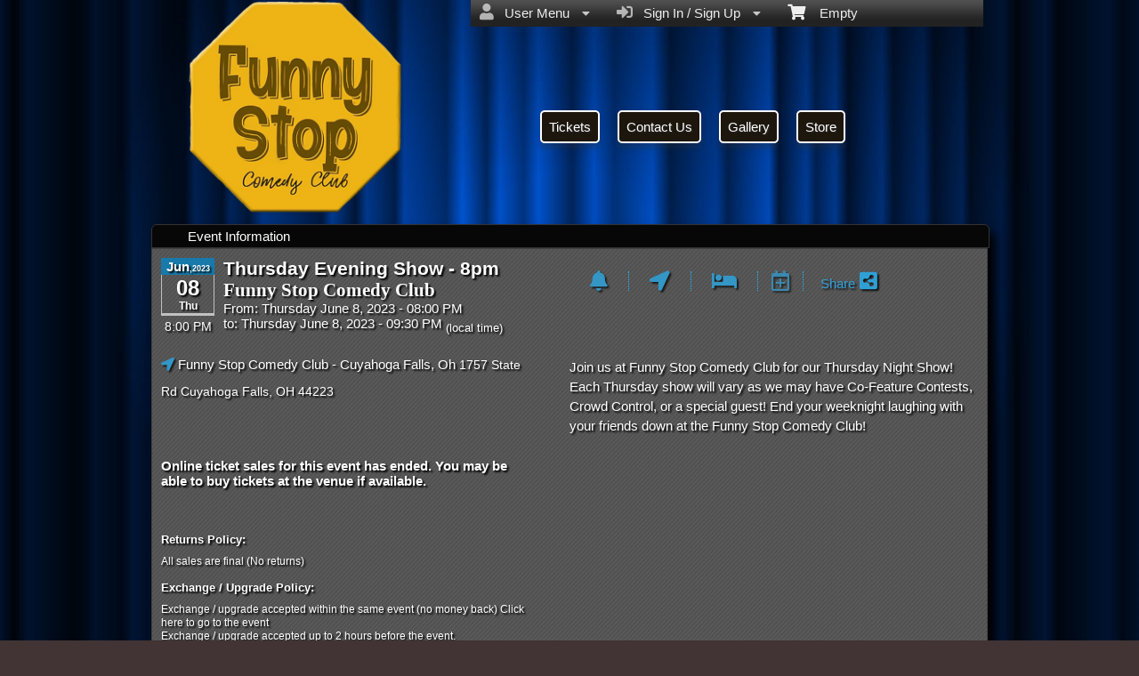

--- FILE ---
content_type: text/html; charset=utf-8
request_url: https://www.funnystop.online/event/thursday-evening-show-8pm-264042
body_size: 24661
content:


<!DOCTYPE html PUBLIC "-//W3C//DTD HTML 4.01 Transitional//EN" "http://www.w3.org/TR/html4/loose.dtd">

<html xmlns="http://www.w3.org/1999/xhtml" dir='ltr' class="hasJS ltr" lang="en">
<head id="ctl00_cHead"><link href="//static.ticketor.net/nsbundles/mastercss_44576.css" rel="stylesheet" type="text/css"/><link href="//static.ticketor.net/css/aos_400015.css" rel="stylesheet" type="text/css" />
    <style type="text/css" id="cGeneratedCss">
        .headLogo {background-image:url("/Companies/funnystop.online/headlogo.png?v=28");background-attachment:fixed;}.headLogo {border-top: undefinedpx solid rgba();}.headLogo {border-left: undefinedpx solid rgba();}.headLogo {border-right: undefinedpx solid rgba();}.headLogo {border-bottom: undefinedpx solid rgba();}.headLogo {margin-top: undefinedpx;}.headLogo {margin-left: undefinedpx;}.headLogo {margin-right: undefinedpx;}.headLogo {margin-bottom: undefinedpx;}.headLogo {padding-top: undefinedpx;}.headLogo {padding-left: undefinedpx;}.headLogo {padding-right: undefinedpx;}.headLogo {padding-bottom: undefinedpx;}.headLogo {box-shadow: undefinedpx undefinedpx 5px rgba();} {border-top: undefinedpx solid rgba();} {border-left: undefinedpx solid rgba();} {border-right: undefinedpx solid rgba();} {border-bottom: undefinedpx solid rgba();} {margin-top: undefinedpx;} {margin-left: undefinedpx;} {margin-right: undefinedpx;} {margin-bottom: undefinedpx;} {padding-top: undefinedpx;} {padding-left: undefinedpx;} {padding-right: undefinedpx;} {padding-bottom: undefinedpx;} {box-shadow: undefinedpx undefinedpx 5px rgba();} {border-top: undefinedpx solid rgba();} {border-left: undefinedpx solid rgba();} {border-right: undefinedpx solid rgba();} {border-bottom: undefinedpx solid rgba();} {margin-top: undefinedpx;} {margin-left: undefinedpx;} {margin-right: undefinedpx;} {margin-bottom: undefinedpx;} {padding-top: undefinedpx;} {padding-left: undefinedpx;} {padding-right: undefinedpx;} {padding-bottom: undefinedpx;} {box-shadow: undefinedpx undefinedpx 5px rgba();} {border-top: undefinedpx solid rgba();} {border-left: undefinedpx solid rgba();} {border-right: undefinedpx solid rgba();} {border-bottom: undefinedpx solid rgba();} {margin-top: undefinedpx;} {margin-left: undefinedpx;} {margin-right: undefinedpx;} {margin-bottom: undefinedpx;} {padding-top: undefinedpx;} {padding-left: undefinedpx;} {padding-right: undefinedpx;} {padding-bottom: undefinedpx;} {box-shadow: undefinedpx undefinedpx 5px rgba();}html #cBody {background:none rgb(66,52,52);background:none rgba(66,52,52,1);}html #cBody {background-image:url("//ticketor.net/usercontent/95262/des/tbg.jpg?v=39");background-size: cover;background-repeat: no-repeat; background-position:center bottom;background-attachment:fixed;}html #cBody {box-shadow: 10px 10px 5px rgba(89,76,76,1);}html body #header {height:241.969px;}body div.modulebody {background-image:url("//ticketor.net/gallery/Patterns-Transparent/GreyD.jpg");background-repeat: repeat;background-attachment:fixed;}body .moduleheader,body .menuheader {background:none rgb(7,7,7);background:none rgba(7,7,7,1);}body .ui-widget-header {background:none rgb(7,7,7);background:none rgba(7,7,7,1);}body .moduleheader,body .menuheader {background-image:none;}body .moduleheader,body .menuheader {height:25px;}body .moduleheader,body .menuheader > div {line-height:25px;}
#cBody #header #headmenu, 
#cBody #header #headmenu a,
#cBody #header #headmenu a:visited, 
#cBody #header #headmenu a:hover, 
#cBody #header #headmenu .ui-state-hover .ui-state-default a,
#cBody #header #headmenu .ui-state-hover .ui-state-default a:link,
#cBody #header #headmenu .ui-state-hover .ui-state-default a:visited,
#cBody #header #headmenu .ui-state-hover .ui-state-hover .ui-state-default a,
#cBody #header #headmenu .ui-state-hover .ui-state-hover .ui-state-default a:link,
#cBody #header #headmenu .ui-state-hover .ui-state-hover .ui-state-default a:visited {font-weight:normal;font-style:normal;}
html body#cBody  #header #headmenu a:hover, 
html body#cBody  #header #headmenu .ui-state-hover .ui-state-hover a,
html body#cBody  #header #headmenu .ui-state-hover .ui-state-hover a:link,
html body#cBody  #header #headmenu .ui-state-hover .ui-state-hover a:visited,
html body#cBody  #header #headmenu .ui-state-hover .ui-state-hover .ui-state-hover a,
html body#cBody  #header #headmenu .ui-state-hover .ui-state-hover .ui-state-hover a:link,
html body#cBody  #header #headmenu .ui-state-hover .ui-state-hover .ui-state-hover a:visited 
 {font-weight:normal;font-style:normal;}.cTextLogo, body a.headLogo,body a.headLogo:visited, body a.headLogo:hover  {font-weight:normal;font-style:normal;}#headmenu, #headmenu a,#headmenu a:visited, #headmenu a:hover  {font-weight:normal;font-style:normal;}#content footer {font-weight:normal;font-style:normal;}html body .Module .moduleheader  {font-weight:normal;font-style:normal;}html body .modulebody, html body .modulebody .ui-widget,html body .modulebody .ui-widget button,html body .modulebody .media-box,html body .modulebody .farsiText ,html body .modulebody .media-boxes-filter, html body .modulebody .ui-widget-content, html body .modulebody a:not(.nsBtn,.ui-state-default),.cIframeContente a:visited:not(.nsBtn,.ui-state-default), .cIframeContente .ui-widget-content, .cIframeContente a:not(.nsBtn,.ui-state-default),.cIframeContente a:visited:not(.nsBtn,.ui-state-default), .ui-dialog .ui-widget-content, .ui-dialog a:not(.nsBtn,.ui-state-default),.ui-dialog a:visited:not(.nsBtn,.ui-state-default),.ui-dialog .ui-widget-header, .cIframeContente .ui-widget-header, body  .ui-widget-content, body  .ui-widget-content a  {font-family:"Helvetica Neue",Helvetica,arial,sans-serif;font-weight:normal;font-style:normal;}body .ColTextHighlight,body div .ColTextHighlight a, body .ui-widget-content .ColTextHighlight,body div#headmenu a:hover,body div#headmenu a:focus,body .ColTextHighlight,body .ui-widget-content.ColTextHighlight  {font-weight:normal;font-style:normal;}body .ui-state-default,body .ui-widget-content .ui-state-default,body .ui-widget-header .ui-state-default,body .ui-button,html body .ui-button.ui-state-disabled:hover,html body .ui-button.ui-state-disabled:active,body .ui-state-default a,body .ui-state-default a:link,body .ui-state-default a:visited,body a.ui-button,body a:link.ui-button,body a:visited.ui-button,body .ui-button,
#header .ui-state-hover .ui-state-default a,
#header .ui-state-hover .ui-state-default a:link,
#header .ui-state-hover .ui-state-default a:visited,
#header .ui-state-hover .ui-state-hover .ui-state-default a,
#header .ui-state-hover .ui-state-hover .ui-state-default a:link,
#header .ui-state-hover .ui-state-hover .ui-state-default a:visited {font-weight:normal;font-style:normal;}body .ui-state-hover,body .ui-widget-content .ui-state-hover,body .ui-widget-header .ui-state-hover,body .ui-state-focus,body .ui-widget-content .ui-state-focus,body .ui-widget-header .ui-state-focus,body .ui-button:hover,body .ui-button:focus,body .ui-state-hover a,body .ui-state-hover a:hover,body .ui-state-hover a:link,body .ui-state-hover a:visited,body .ui-state-focus a,body .ui-state-focus a:hover,body .ui-state-focus a:link,body .ui-state-focus a:visited,body a.ui-button:hover,body a.ui-button:focus, 
body #header .ui-state-hover .ui-state-hover a,
body #header .ui-state-hover .ui-state-hover a:link,
body #header .ui-state-hover .ui-state-hover a:visited,
body #header .ui-state-hover .ui-state-hover .ui-state-hover a,
body #header .ui-state-hover .ui-state-hover .ui-state-hover a:link,
body #header .ui-state-hover .ui-state-hover .ui-state-hover a:visited 
 
 {font-weight:normal;font-style:normal;}body .ui-state-active,body .ui-widget-content .ui-state-active,body .ui-widget-header .ui-state-active,body a.ui-button:active,body .ui-button:active,body .ui-button.ui-state-active:hover, html body .ui-state-active a,html body .ui-state-active a:link,html body .ui-state-active a:visited,body .ui-state-highlight,body .ui-widget-content .ui-state-highlight,body .ui-widget-header .ui-state-highlight,body .ui-button.ui-state-highlight:hover, html body .ui-state-highlight a,html body .ui-state-highlight a:link,html body .ui-state-highlight a:visited  {font-weight:normal;font-style:normal;}html body div .nsBtn.primary,html body div .nsBtn.primary[disabled], html body div a.nsBtn.primary, html body div a.nsBtn.primary:active,html body div a.nsBtn.primary:visited,html body div .nsBtn.primary:hover, html body div a.nsBtn.primary:hover, html body div a.nsBtn.primary:active:hover,html body div a.nsBtn.primary:visited:hover  {font-weight:normal;font-style:normal;}html body div .nsBtn.utility,html body div .nsBtn.utility[disabled], html body div a.nsBtn.utility, html body div a.nsBtn.utility:active,html body div a.nsBtn.utility:visited,html body div .nsBtn.utility:hover, html body div a.nsBtn.utility:hover, html body div a.nsBtn.utility:active:hover,html body div a.nsBtn.utility:visited:hover  {font-weight:normal;font-style:normal;}.headLogo {top:0px; left:51.984375px;} #headmenu {width:390.969px; height:58.9688px; top:113.984375px; left:436.984375px;}/*autogeneratedCssVars*/body {--ColBorderPrimaryBtn:#00000000;--ColBorderUtilityBtn:#00000000;--ColBorderClickableDefault:#00000000;--ColBorderClickableHover:#00000000;--ColBorderClickableActive:#00000000;}body .ui-widget-content {background: url("/Gallery/Patterns-Transparent/GreyD.jpg?v=20") repeat;border-color:#414141;}
/*Primary and utility Buttuns*/


.nsBtn.medium {
}

body div .nsBtn.utility,
body div a.nsBtn.utility,
body div button.nsBtn.utility {color:#9bcc60; background: #000 !important; border: 1px solid #fff;text-shadow:none; }

body div .nsBtn.utility:hover,
body div a.nsBtn.utility:hover,
body div button.nsBtn.utility:hover {color: #fff;}

body div .nsBtn.primary,
body div a.nsBtn.primary,
body div button.nsBtn.primary{color:#9bcc60; background:  url("images/ui-bg_gloss-wave_20_1c160d_500x100.png") repeat-x scroll 50% 50% #1c160d; border: 1px solid #fff;text-shadow:1px 1px 2px #333; }

body div .nsBtn.primary:hover,
body div a.nsBtn.primary:hover,
body div button.nsBtn.primary:hover {background: url("images/ui-bg_gloss-wave_30_44372c_500x100.png") repeat-x scroll 50% 50% #44372c;}


.nsBtn.medium.primary.buyTickets {width:140px; height:46px;background: url(/images/themes/gettickets.png) no-repeat;border:0 none; text-indent:-1000px; overflow:hidden; padding:0; margin:0;}



/*End btns*/

/* Contact * /

#content .contactWrapper {
 border:1px solid #000;
}

/* End Contact */

.moduleheader {font-size:18px;}

.contactUsModule .row{
font-size: 18px;
}

.cEventList tr:first-child {
  border-bottom:5px #444 solid;
}

#content>.Module {
  moz-box-shadow:0px !important;
  -webkit-box-shadow: 0px !important;
  box-shadow: 0px !important;
  
}

div#headmenu.TopNavTypesSimple ul li a {
text-shadow: 1px 1px 2px #333;
color: #fff;
background: #1c160d;
-webkit-border-radius: 5px;
-moz-border-radius: 5px;
border-radius: 5px;
padding: 8px;
border: 2px solid;
-webkit-box-shadow: 0px 6px 5px 0px rgba(50, 50, 50, 0.28);
-moz-box-shadow: 0px 6px 5px 0px rgba(50, 50, 50, 0.28);
box-shadow: 0px 6px 5px 0px rgba(50, 50, 50, 0.28);
}
div#headmenu.TopNavTypesSimple ul li a:hover {color:#9bcc60;}
.contactUsModule .row .editLabel {
margin-right: 15px !important;
width: 135px  !important;
font-size: 15px !important;
color:#ccc !important;
font-weight:bold;
}

.contactUsModule .row input[type="text"] {
  height:35px;
  min-width:350px;
  font-size:22px;
}

.contactUsModule .row textarea {
  font-size:22px;
}

.ui-widget-content,
ui-widget-content  p {
color:#fff !important;
text-shadow: 2px 2px 2px rgba(0, 0, 0, 1) !important;
}



.Module a {
color: #fff;
}

.cEventList th {
padding: 10px 20px;
color: #233FFBB;
font-size: 22px;
text-shadow: 2px 1px #222;
}

.contactUsModule .row a.nsBtn.primary {width:200px; height:100px;background: url(/images/themes/sendemailBlueGrey.png) no-repeat;border:0 none; text-indent:-1000px; overflow:hidden; padding:0; margin:0;}

body .contactUsModule .row a.nsBtn:hover {background-color:transparent;}
.contactUsModule .row .editLabel {
margin-right: 15px;
width: 135px;
font-size: 20px;
}

#mapContainer,#cReserveOverlay,#cReserveOverlay p,.ui-state-highlight,.ui-state-highlight  p {text-shadow: none !important;}
    </style>
    <link id="ctl00_cTheme" rel="Stylesheet" type="text/css" href="//static.ticketor.net/JQuery/css/dark-hive/jquery-ui.css" />
    <style type="text/css" id="cColorCSS">:root{--ColText:#ffffff;--ColTextHighlight:#26b3f7;--ColTextPrimaryBtn:#fff;--ColBgPrimaryBtn:#177AAA;--ColTextUtilityBtn:#26b3f7;--ColBgUtilityBtn:#eee;--ColBorderPrimaryBtn:#0F4D6A;
--ColBorderUtilityBtn:#969696;
--ColBgClickableActive:#177AAA;
--ColTextClickableActive:#fff;
}</style>
    
    <link href="//static.ticketor.net/css/print_741325.css" rel="Stylesheet" type="text/css" media="print"/><meta id="ctl00_description" name="description" content="Thursday Evening Show - 8pm (Funny Stop Comedy Club)  on Jun 08, 20:00 at Funny Stop Comedy Club - Information and tickets on Funny Stop funnystop.online" /><meta id="ctl00_ogTitle" property="og:title" content="Thursday Evening Show - 8pm Funny Stop Comedy Club- Information" /><meta property="og:type" content="website" /><meta id="ctl00_ogUrl" property="og:url" content="https://www.funnystop.online/Event/thursday-evening-show-8pm-264042" /><meta id="ctl00_ogImage" property="og:image" content="https://ticketor.net/usercontent/95262/evf/242449.png" /><meta id="ctl00_ogSiteName" property="og:site_name" content="Funny Stop" /><meta id="ctl00_ogDescription" property="og:description" content="Thursday Evening Show - 8pm (Funny Stop Comedy Club)  on Jun 08, 20:00 at Funny Stop Comedy Club - Information and tickets on Funny Stop funnystop.online" /><link id="ctl00_canonicalUrl" rel="canonical" href="https://www.funnystop.online/Event/thursday-evening-show-8pm-264042" />
<link rel="alternate" hreflang="x-default" href="https://www.funnystop.online/Event/thursday-evening-show-8pm-264042" />
<link rel="alternate" hreflang="en" href="https://www.funnystop.online/Event/thursday-evening-show-8pm-264042" />
<meta name="apple-mobile-web-app-capable" content="yes" /><meta name="apple-mobile-web-app-status-bar-style" content="black" />
<meta name="viewport" content="width=device-width, initial-scale=1.0" /><link rel="shortcut icon" type="image/x-icon" href="/Companies/funnystop.online/favicon.png?v=png?v=28" /><link rel="icon" type="image/x-icon" href="/Companies/funnystop.online/favicon.png?v=png?v=28" />
<!-- Facebook Pixel Code -->
<script>
!function(f,b,e,v,n,t,s){if(f.fbq)return;n=f.fbq=function(){n.callMethod?
n.callMethod.apply(n,arguments):n.queue.push(arguments)};if(!f._fbq)f._fbq=n;
n.push=n;n.loaded=!0;n.version='2.0';n.queue=[];t=b.createElement(e);t.async=!0;
t.src=v;s=b.getElementsByTagName(e)[0];s.parentNode.insertBefore(t,s)}(window,
document,'script','https://connect.facebook.net/en_US/fbevents.js');
fbq('init', '401194043850032'); // Insert your pixel ID here.
fbq('track', 'PageView');
</script>
<noscript><img height="1" width="1" style="display:none" src="https://www.facebook.com/tr?id=401194043850032&ev=PageView&noscript=1"/></noscript>
<!-- DO NOT MODIFY -->
<!-- End Facebook Pixel Code -->
<title>
	Thursday Evening Show - 8pm Funny Stop Comedy Club- Information
</title></head>
<body class='chrome chrome140 loggedOut LayoutOneCol  pageid type_EventInfo itemId_264042 HeadAlignLeftOfThePage HeadAlignNavLeftOfThePage ' id="cBody" data-frameqs=''>
    
    <script type="text/javascript">
        var WebsitePath='/';
                                       var GoogleAnalyticsId='UA-76316543-2';
                                       var UrlPre='';
                                       var cartExpiration = -1;
                                       var dateFormat = 'm/d/yy'; 
                                       var defaultUrl = 'https://www.funnystop.online'; 
                                       var showCookieConsent = 0;
                                       var companyUID = '95262'; 
                                       var TOSDate = 1511067600000;
                                       var chatEnabled = 0; 
                                       var canLocalize = 0; 
                                       var localizations = {};
                                       var cultureName = 'en'; 
                                       BoxOfficeSettings = {};  
                                       var companyName = 'Funny Stop';
                                       var PlatformName = 'Ticketor';
                                       var role = '';   
                                       var PlatformUrl = 'https://www.Ticketor.com';   
                                       var IsPlatformClient = 0;
                                       var DefaultTwoLetterCountry = 'US'; 
                                       var IsFullDesignReplaced=0;

    </script>

    <a class="cSkipLink" href="#content">Skip to main content</a>
    <a class="cSkipLink" href="javascript:toggleHighContrast()">High Contrast</a>
    <a class="cSkipLink" href='mailto:support@funnystop.online?cc=support@ticketor.com&subject=Accessibility%20Feedback'>Accessibility Feedback</a>

    
    
    <div id="wrap" style="text-align: center; width: 100%;" class="clearfix">
        <div id="container" class="clearfix">
            <header id="header" class="floatleft ">
                <div class="cHtmlEditorContent">
                    
                </div>
                


<a href="#" id="cMobileMenu" role="button" aria-labelledby="cMobileMenuTitle" class="ui-state-default headMenuIcon" data-menu=".cFloatingContainer" style="right:20px;" title="Menu">
    <i class="fa fa-user" aria-hidden="true"></i><span id="cMobileMenuTitle">&nbsp;Menu&nbsp;</span>
    <div>

    </div>
</a>

<a href="#" id="cMobileNav" role="button" aria-labelledby="cMobileNavTitle" class="ui-state-default headMenuIcon" data-menu=".cMobileNav" style="left:20px;" title="Navigation">
    <i class="fa fa-bars" aria-hidden="true"></i><span id="cMobileNavTitle">&nbsp;Navigation&nbsp;</span>
    <div>

    </div>
</a>

<nav aria-label="Main Menu" class="hidePrint ui-corner-all cFloatingContainer  ui-helper-reset ui-widget-header cMobileMenu cMobileMenuRight">
    <ul role="menubar"  aria-label="Main Menu" >
        <li role="none" tabindex="-1" class="clearfix header cFloatingCart ui-state-default " aria-label="Shopping Cart">
            
            <a href='#' tabindex='-1' role='menuitem' aria-haspopup='true' aria-expanded='false' class='ui-state-default' aria-disabled='true'  aria-haspopup='false'  aria-label='Shopping Cart'>
                <i class='fa fa-shopping-cart'></i>&nbsp;&nbsp;&nbsp;
                Empty
            </a>
            <ul role='menu' aria-label='Shopping Cart'>
            
<li role='none' class='cartDetails ui-widget-content'></li>

            </ul>


        </li>
        
        <li role="none" class="clearfix header cSignIn loggedOutMenu ui-state-default" >
                                        <a href="#" tabindex="0" role="menuitem" aria-haspopup="true" aria-expanded="false" aria-expanded="true" >
                                            <i class="fa fa-caret-left"></i>
                                            <i class='fa-hover fas fa-sign-in-alt'></i>&nbsp;&nbsp;
                                            Sign In / Sign Up
                                            <i class="fa fa-caret-down"></i>
                                        </a>
                                        <ul role="menu" aria-label="Sign In / Sign Up"></ul></li><li role="none" class="clearfix header loggedInMenu ui-state-default" >
                                        <a href="#" tabindex="-1" role="menuitem" aria-haspopup="true" aria-expanded="false" aria-expanded="true" >
                                            <i class="fa fa-caret-left"></i>
                                            <i class='fa-hover fas fa-user'></i>&nbsp;&nbsp;
                                            User Menu
                                            <i class="fa fa-caret-down"></i>
                                        </a>
                                        <ul role="menu" aria-label="User Menu"><li role="none" class="ui-state-default "  ><a tabindex="-1" role="menuitem" href="/cookiemanager" ><i class='fa-hover fas fa-eye'></i>&nbsp;&nbsp;Cookie Manager</a></li><li role="none" class="ui-state-default secureMenu"  ><a tabindex="-1" role="menuitem" href="/howto#security" ><i class='fa-hover fas fa-lock'></i>&nbsp;&nbsp;Is it Secure?</a></li><li role="none"   class=" ui-state-default"><a  tabindex="-1" role="menuitem" aria-haspopup="true" aria-expanded="false" href ="#"><i class="fa fa-caret-left"></i><i class='fa-hover fas fa-ticket-alt'></i>&nbsp;&nbsp; Tickets<i class="fa fa-caret-right"></i></a>
                                <ul role="menu" aria-label="Tickets"><li role="none" class="ui-state-default "  ><a tabindex="-1" role="menuitem" href="/members/mytickets" ><i class='fa-hover fas fa-ticket-alt'></i>&nbsp;&nbsp;My Tickets</a></li><li role="none" class="ui-state-default "  ><a tabindex="-1" role="menuitem" href="/members/printmytickets" ><i class='fa-hover fas fa-print'></i>&nbsp;&nbsp;Print e-Tickets</a></li><li role="none" class="ui-state-default "  ><a tabindex="-1" role="menuitem" href="/members/returntickets" ><i class='fa-hover fas fa-reply'></i>&nbsp;&nbsp;Return Tickets</a></li><li role="none" class="ui-state-default "  ><a tabindex="-1" role="menuitem" href="/members/exchangetickets" ><i class='fa-hover fas fa-exchange-alt'></i>&nbsp;&nbsp;Exchange Tickets</a></li><li role="none" class="ui-state-default "  ><a tabindex="-1" role="menuitem" href="/members/selectgiftcard?personal=1" ><i class='fa-hover fas fa-gift'></i>&nbsp;&nbsp;My Gift Cards</a></li><li role="none" class="ui-state-default "  ><a tabindex="-1" role="menuitem" href="/members/seasonpasses?personal=1" ><i class='fa-hover fas fa-calendar-check'></i>&nbsp;&nbsp;My Seasons Passes</a></li></ul></li><li role="none"   class=" ui-state-default"><a  tabindex="-1" role="menuitem" aria-haspopup="true" aria-expanded="false" href ="#"><i class="fa fa-caret-left"></i><i class='fa-hover fas fa-history'></i>&nbsp;&nbsp; Orders<i class="fa fa-caret-right"></i></a>
                                <ul role="menu" aria-label="Orders"><li role="none" class="ui-state-default "  ><a tabindex="-1" role="menuitem" href="/members/orderhistory" ><i class='fa-hover fas fa-history'></i>&nbsp;&nbsp;Order History</a></li><li role="none" class="ui-state-default "  ><a tabindex="-1" role="menuitem" href="/members/myaccountbalance" ><i class='fa-hover fas fa-balance-scale'></i>&nbsp;&nbsp;My Account Balance</a></li></ul></li><li role="none"   class=" ui-state-default"><a  tabindex="-1" role="menuitem" aria-haspopup="true" aria-expanded="false" href ="#"><i class="fa fa-caret-left"></i><i class='fa-hover fas fa-life-ring'></i>&nbsp;&nbsp; Help<i class="fa fa-caret-right"></i></a>
                                <ul role="menu" aria-label="Help"><li role="none" class="ui-state-default "  ><a tabindex="-1" role="menuitem" href="/howto#faq" ><i class='fa-hover fas fa-question-circle'></i>&nbsp;&nbsp;FAQ</a></li><li role="none" class="ui-state-default "  ><a tabindex="-1" role="menuitem" href="/howto#buy" ><i class='fa-hover fas fa-ticket-alt'></i>&nbsp;&nbsp;Buy A Ticket</a></li><li role="none" class="ui-state-default "  ><a tabindex="-1" role="menuitem" href="/howto#receive" ><i class='fa-hover fas fa-paper-plane'></i>&nbsp;&nbsp;Receive A Ticket</a></li><li role="none" class="ui-state-default "  ><a tabindex="-1" role="menuitem" href="/howto#mailinglist" ><i class='fa-hover fas fa-envelope'></i>&nbsp;&nbsp;Join our Newsletter</a></li><li role="none" class="ui-state-default "  ><a tabindex="-1" role="menuitem" href="/howto#return" ><i class='fa-hover fas fa-reply'></i>&nbsp;&nbsp;Returns Policy</a></li><li role="none" class="ui-state-default "  ><a tabindex="-1" role="menuitem" href="/howto#privacy" ><i class='fa-hover fas fa-eye'></i>&nbsp;&nbsp;Privacy &amp; Cookie Policy</a></li><li role="none" class="ui-state-default "  ><a tabindex="-1" role="menuitem" href="/html?doctype=termofuse" ><i class='fa-hover fas fa-gavel'></i>&nbsp;&nbsp;Term of Use</a></li><li role="none" class="ui-state-default "  ><a tabindex="-1" role="menuitem" href="/html?doctype=termofpurchase" ><i class='fa-hover fas fa-gavel'></i>&nbsp;&nbsp;Term of Purchase</a></li></ul></li></ul></li>
    </ul>
</nav>

<nav aria-label="Navigation" class="cMobileNav hidePrint ui-corner-all ui-helper-reset ui-widget-header cMobileMenu cMobileMenuLeft" >
    <ul role="menubar"  aria-label="Navigation" >
        <li role="none" class="ui-state-default "   data-pageid='112913' , data-pagetype='UpcomingEvents' ><a tabindex="0" role="menuitem" href="https://www.funnystop.online/tickets?PageId=112913" >Tickets</a></li><li role="none" class="ui-state-default "   data-pageid='112916' , data-pagetype='ContactUs' ><a tabindex="-1" role="menuitem" href="https://www.funnystop.online/contact-us?PageId=112916" >Contact Us</a></li><li role="none" class="ui-state-default "   data-pageid='162493' , data-pagetype='Media' ><a tabindex="-1" role="menuitem" href="https://www.funnystop.online/gallery?PageId=162493" >Gallery</a></li><li role="none" class="ui-state-default "   data-pageid='167220' , data-pagetype='Products' ><a tabindex="-1" role="menuitem" href="https://www.funnystop.online/store?PageId=167220" >Store</a></li>
    </ul>
</nav>

                
                <div class="headAlign headAlignLogo" style="display:inline-block;">
                    
                    <a class="headLogo ColTextHighlight" data-aos="zoom-in" data-aos-duration="1000" data-aos-delay="100" href="/default"  >
                        <img  src="/Companies/funnystop.online/headlogo.png?v=28" width="241.922" height="241.922" alt="Funny Stop" />
                        <h2 style="display:none;" class="cTextLogo ">Funny Stop</h2>
                    
                        
                    </a>
                </div>
                <div class="headAlignNav" style="display:inline-block;">
                     
                <div  id='headmenu'  data-aos='zoom-in' data-aos-duration='1000' data-aos-delay='100'  role='navigation' aria-label='Site Pages' class='clearfix TopNavTypesSimple'>
                    <ul class='clearfix'><li class='ui-button ui-state-default ui-button-text-only ui-corner-all'  data-pageid='112913'  data-pagetype='UpcomingEvents'>
                                <a href='/tickets?pageid=112913' title=''>Tickets</a></li><li class='ui-button ui-state-default ui-button-text-only ui-corner-all'  data-pageid='112916'  data-pagetype='ContactUs'>
                                <a href='/contact-us?pageid=112916' title=''>Contact Us</a></li><li class='ui-button ui-state-default ui-button-text-only ui-corner-all'  data-pageid='162493'  data-pagetype='Media'>
                                <a href='/gallery?pageid=162493' title=''>Gallery</a></li><li class='ui-button ui-state-default ui-button-text-only ui-corner-all'  data-pageid='167220'  data-pagetype='Products'>
                                <a href='/store?pageid=167220' title=''>Store</a></li></ul></div>
                    
                </div>
            </header>

            
            
            <form name="aspnetForm" method="post" action="/event/thursday-evening-show-8pm-264042" id="aspnetForm">
<div>
<input type="hidden" name="__EVENTTARGET" id="__EVENTTARGET" value="" />
<input type="hidden" name="__EVENTARGUMENT" id="__EVENTARGUMENT" value="" />
<input type="hidden" name="__VIEWSTATE" id="__VIEWSTATE" value="/wEPDwUKMjA4NTEwODE5Ng9kFgJmD2QWCGYPZBYaAgIPFQHQXC5oZWFkTG9nbyB7YmFja2dyb3VuZC1pbWFnZTp1cmwoIi9Db21wYW5pZXMvZnVubnlzdG9wLm9ubGluZS9oZWFkbG9nby5wbmc/[base64]/[base64]/[base64]/[base64]/[base64]/ZG9jdHlwZT10ZXJtb2Z1c2VkAisPFgIfAAUcL2h0bWw/ZG9jdHlwZT10ZXJtb2ZwdXJjaGFzZWQCLA8WAh8ABRgvaHRtbD9kb2N0eXBlPXNpdGVmb290ZXJkAi0PFgIfAAUYL2h0bWw/[base64]/RW1haWxUeXBlPVJldHVybkNvbmZpcm1hdGlvbmQCMg8WAh8ABTAvYWRtaW4vZW1haWxlZGl0b3I/[base64]/I2REcPmFSkxbEVq3nfThQ==" />
</div>

<script type="text/javascript">
//<![CDATA[
var theForm = document.forms['aspnetForm'];
if (!theForm) {
    theForm = document.aspnetForm;
}
function __doPostBack(eventTarget, eventArgument) {
    if (!theForm.onsubmit || (theForm.onsubmit() != false)) {
        theForm.__EVENTTARGET.value = eventTarget;
        theForm.__EVENTARGUMENT.value = eventArgument;
        theForm.submit();
    }
}
//]]>
</script>


<script src="/WebResource.axd?d=gXD5wOarjmnkVG6p9no-3cYto2yh9S3VHf4QTnq6yZ-ys2aYVbwuVV8XRivsNknJkds6ov3bPumSjNQBtttz09VNkeGjL40DmUQbHmqOJOc1&amp;t=638883019099574018" type="text/javascript"></script>


<script src="/ScriptResource.axd?d=9eZ62Yc_5bKIEPiIQSigpNJQnYZR8-PnGRYS_GAhKYcCTUKyedr3EWbDFfC_soWUYyBd6E9TwC0z6-q2wehhkn3prKVAOKAU_mtFG_YqdVdkQpQI5Uju5bdEeBzCM8CMvPfk59WsraBOjJNBZ_0PVVsnOQvza_YNbCVCPkqTXCI1&amp;t=74a40145" type="text/javascript"></script>
<script src="/ScriptResource.axd?d=ioJLWieI3dcaFoS1IRJ_JxM65DPglKRBvoDfwu3K3zg8kNnqKiL42d7e-pcdPH11BUfPDFHr_1L0-06zdsg-DeVJK45zklCNPGn3J7XJ94ln1jv159U9Xpo0wkX1lfOc4Z1jYP2vVF7W84rWgwvGE8sXy73Xso8qReutWKMRePQz8ikmgAFBs6vsw7LGzOC40&amp;t=74a40145" type="text/javascript"></script>
<script src="/nsbundles/master_44576.js" type="text/javascript"></script>
<script src="/js/aos_336078.js" type="text/javascript"></script>
<script src="/js/ouical_418189.js" type="text/javascript"></script>
<div>

	<input type="hidden" name="__VIEWSTATEGENERATOR" id="__VIEWSTATEGENERATOR" value="621204AA" />
	<input type="hidden" name="__EVENTVALIDATION" id="__EVENTVALIDATION" value="/wEdAAOfR6gu2JDMB+3T3cFmE7OfgAGzMk3FAykLgqHn9jmqNkcRT8xKdurCFt4yDykAsSkYfKmwiTyLoqhmPTRZ7+7jeOIF9Pq4MAs5XZnQlHNQlA==" />
</div>
                <input type="hidden" name="ctl00$cTabsState" id="ctl00_cTabsState" />
                <input type="hidden" name="ctl00$cTourState" id="ctl00_cTourState" />
                
                <script type="text/javascript">
//<![CDATA[
Sys.WebForms.PageRequestManager._initialize('ctl00$ScriptManager1', 'aspnetForm', [], [], [], 90, 'ctl00');
//]]>
</script>


                

                <div id="content" class="floatleft" role="main" tabindex="-1"  >
                    
                    
    <div class="Module moduleEventInfo2 cEvent264042 cVenue81703" >
        <div class="moduleheader ui-widget-header ui-corner-top"><div>Event Information</div></div>
        <div class="modulebody ui-widget-content ui-corner-bottom"  >
           <div class="eventInfo clearfix">
                <div class="eventBasicInfo">
                    <div class="eventCalendarFull"  aria-label="Thursday, June 8, 2023 8:00:00 PM">
                            <div class="ui-widget-header" aria-hidden="true">Jun<span class="year">,2023</span></div>
                            <div class="bottom" aria-hidden="true">
                                <p class="day">08</p>
                                <p class="dayOfWeek">Thu</p>
                            </div><p class="time" aria-hidden="true">8:00 PM</p></div>
                    
                    <div class="eventBasicInfoInner">
                        <h1 class="eventName"  >Thursday Evening Show - 8pm<br/><span class='farsiText'>Funny Stop Comedy Club</span></h1>
                        <div >
                            
                                <time datetime="2023-06-08T20:00:00.0000000">
                                    From: Thursday June 8, 2023 -  08:00 PM 
                                    <br/>to: Thursday June 8, 2023 -  09:30 PM 
                                    <sub>(local time)</sub>
                                </time>
                             
                            <br />
                        </div>
                        </div>
                        
                        <div class="row eventLocation" >
                            
                    <a href='https://maps.google.com/maps?f=q&hl=en&geocode=&q=1757+State+Rd+Cuyahoga+Falls,+OH+44223' target='_blank' rel='nofollow' title='View on Map'>
                        <i class='fas fa-location-arrow fa-hover ColTextHighlight' ></i>
                        <span class='cEventLocaltion'><span >Funny Stop Comedy Club</span><span> - Cuyahoga Falls, Oh</span></span>
                        <span class='venueAddress' >
                            <span >1757 State Rd Cuyahoga Falls, OH 44223</span>
                        </span>
                    </a>
                
                        </div>
                        
                        <h4 class="eventSaleStatus">Online ticket sales for this event has ended. You may be able to buy tickets at the venue if available.</h4>
                        
                        <div class="eventReturnPolicy">
                            <h3>Returns Policy:</h3>
                            <p>All sales are final (No returns)</p>
                            <br />
                            <h3>Exchange / Upgrade Policy:</h3>
                            <p>Exchange / upgrade accepted within the same event (no money back) <a href="https://www.funnystop.online/tickets/thursday-evening-show-8pm-264042#buy" target="_blank">Click here to go to the event</a></p><p>Exchange / upgrade accepted up to 2 hours before the event.</p>
                        </div>

                    
                    </div>
                <div class="eventSecInfo">
                    <div class='row cEventToolbar ColTextHighlight' style='padding-bottom:20px;'><div>
                       <a href='#' onclick='return JoinCommunicationClick(this, 0);' title='Get Updates and Information' class='showHint'><i class='fa fa-bell fa-15x fa-hover ColTextHighlight' ></i></a>
                   </div><div>
                       <a href='https://maps.google.com/maps?f=q&hl=en&geocode=&q=1757+State+Rd+Cuyahoga+Falls,+OH+44223'  target='_blank' rel='nofollow' class='showHint' title='Direction'><i class='fas fa-location-arrow fa-15x fa-hover ColTextHighlight' ></i></a>
                   </div><div>
                       <a href='https://www.stay22.com/embed/gm?aid=ticketor&address=1757+State+Rd+Cuyahoga+Falls%2c+OH+44223&checkin=2023-06-08&checkout=2023-06-09&maincolor=1171c5&venue=Funny+Stop+Comedy+Club' onclick='return OpenStay22(this);'  target='_blank' rel='nofollow'  class='showHint' title='Book a Hotel'><i class='fas fa-bed fa-15x fa-hover ColTextHighlight' ></i></a>
                   </div><div class='cAddToCalendar'  title='Add to Calendar' style='display:inline-block;'></div>
                    <div class="ColTextHighlight cSocialShare cAutoDropDownV2" title="Share">
                        <div><span class='cLabel'>Share</span><i class='fa fa-share-alt-square fa-15x fa-hover'></i></div>
                        
                        <ul class="">
                            <li>
                                <a href="https://www.facebook.com/share.php?u=https%3a%2f%2fwww.funnystop.online%2ftickets%2fthursday-evening-show-8pm-264042%23buy" target="_blank" title="Share on Facebook"><i class='fab fa-facebook-f '></i></a>
                            </li>
                            <li>
                                <a href="https://www.facebook.com/dialog/send?app_id=317694841657381&link=https%3a%2f%2fwww.funnystop.online%2ftickets%2fthursday-evening-show-8pm-264042%23buy&redirect_uri=https%3a%2f%2fwww.funnystop.online" target="_blank" title="Share on Facebook Messenger"><i class='fab fa-facebook-messenger cFacebookMessenger'></i></a>
                            </li>
                            <li>
                                <a href="https://wa.me/?text=Please%20check%20out%20Thursday+Evening+Show+-+8pm+Funny+Stop+Comedy+Club%20at%20https%3a%2f%2fwww.funnystop.online%2ftickets%2fthursday-evening-show-8pm-264042%23buy" target="_blank" title="Send in WhatsApp"><i class='fab fa-whatsapp '></i></a>
                            </li>
                            <li>
                                <a href="https://twitter.com/home?status=Thursday+Evening+Show+-+8pm+Funny+Stop+Comedy+Club https%3a%2f%2fwww.funnystop.online%2ftickets%2fthursday-evening-show-8pm-264042%23buy" target="_blank" title="Share on Twitter"><i class='fab fa-twitter '></i></a>
                            </li>
                            <li>
                                <a href="https://www.linkedin.com/shareArticle?mini=true&url=https%3a%2f%2fwww.funnystop.online%2ftickets%2fthursday-evening-show-8pm-264042%23buy&title=Thursday+Evening+Show+-+8pm+Funny+Stop+Comedy+Club" target="_blank" title="Share on LinkedIn"><i class='fab fa-linkedin-in '></i></a>
                            </li>
                            <li>
                                <a href="mailto:?subject=Thursday+Evening+Show+-+8pm+Funny+Stop+Comedy+Club&body=Please%20check%20out%20Thursday+Evening+Show+-+8pm+Funny+Stop+Comedy+Club%20at%20https%3a%2f%2fwww.funnystop.online%2ftickets%2fthursday-evening-show-8pm-264042%23buy" title="Share in Email"><i class='far fa-envelope cShareByEmail'></i></a>
                            </li>
                        </ul>

                    </div></div>                    
                   <div class="clearfix mainButton" style="position:relative;" >
                       
                            
                            
                            
                       
                       
                    </div>
                     
                    <div style="padding:20px 0;text-align:left;" class="cHtmlEditorContent">
                        <p>Join us at Funny Stop Comedy Club for our Thursday Night Show!&nbsp; Each Thursday show will vary as we may have Co-Feature Contests, Crowd Control, or a special guest! End your weeknight laughing with your friends down at the Funny Stop Comedy Club!</p>
                        <br />
                        
                    </div>
                </div>
           </div>
            <div class="eventDetails" style="text-align:center;" >
                <br />
                 <img id="fullAd" runat="server" alt="Event Flyer" src="https://ticketor.net/usercontent/95262/evf/242449.png?v=106000600" style="display:inline-block;"/>
            </div>
            
            
        </div>    
    </div>
     <script type="application/ld+json">{"location":{"address":"1757 State Rd Cuyahoga Falls, OH 44223","@context":"https://schema.org/","@type":"Place","name":"Funny Stop Comedy Club","url":null,"alternateName":null,"description":null,"image":null,"additionalType":null,"sameAs":null,"review":[]},"offers":[{"price":"8.00","priceCurrency":"USD","validFrom":"2023-05-21T21:00","availability":"https://schema.org/SoldOut","@context":"https://schema.org/","@type":"Offer","name":"Show for 1 at 8pm","url":"https://www.funnystop.online/tickets/thursday-evening-show-8pm-264042","alternateName":null,"description":"Admits one, Doors open at 7pm, additional parking in the back","image":null,"additionalType":null,"sameAs":null,"review":[]}],"startDate":"2023-06-08T20:00-05:00","endDate":"2023-06-08T21:30-05:00","performer":"N/A","eventStatus":"EventScheduled","eventAttendanceMode":"OfflineEventAttendanceMode","organizer":{"logo":"https://funnystop.online/Companies/funnystop.online/headlogo.png?v=28","contactPoint":[],"@context":"https://schema.org/","@type":"Organization","name":"Funny Stop","url":"https://www.funnystop.online","alternateName":"Funny Stop Comedy Club","description":"<p>Funny Stop is the fast, easy and safe way to find and purchase tickets. You can get information and buy tickets online in a few minutes. </p>\r\n<p>Simply purchase your tickets on your computer or phone, print your tickets or show them on your smartphone and get admitted.</p>\r\n<br/>\r\n<h3>Why use Funny Stop</h3>\r\n<ol>\r\n    <li>\r\n    <h4>Purchase tickets using your credit/debit card from the comfort of your computer.</h4>\r\n    </li>\r\n    <li>\r\n    <h4>Choose Your Price preference and Seat:</h4>\r\n        If the event is assigned seat, you can pick your seat on the interactive seating chart.\r\n    </li>\r\n    <li>\r\n    <h4>Fast and easy delivery</h4>\r\n    You can simply print your tickets at home or show your e-tickets on your phone to easily get admitted\r\n    </li>\r\n  <!--    <li>\r\n    <h4>Last minute tickets.</h4>\r\n    Is it last minute? There is no more ticket available anywhere? Try our Traded tickets. You may find some good locations in our Traded Tickets.\r\n    </li>\r\n--> \r\n </ol>\r\n","image":"https://funnystop.online/Companies/funnystop.online/headlogo.png?v=28","additionalType":null,"sameAs":null,"review":[],"aggregateRating":null},"@context":"https://schema.org/","@type":"Event","name":"Thursday Evening Show - 8pm","url":"https://www.funnystop.online/tickets/thursday-evening-show-8pm-264042","alternateName":"Funny Stop Comedy Club","description":"<p>Join us at Funny Stop Comedy Club for our Thursday Night Show!&nbsp; Each Thursday show will vary as we may have Co-Feature Contests, Crowd Control, or a special guest! End your weeknight laughing ","image":"https://ticketor.net/usercontent/95262/evf/242449.png?v=106000600","additionalType":null,"sameAs":"https://www.funnystop.online/Event/thursday-evening-show-8pm-264042","review":[],"aggregateRating":null}</script>
    
<script type="text/javascript">
    window.eventAddCalendar = {
      options: {
        class: 'cEventAddToCalendar',
        id: 'cEventAddToCalendar'
      },
      data: {
        title: 'Thursday Evening Show - 8pm Funny Stop Comedy Club',
        start: '20230609T000000Z',
        end: '20230609T013000Z',
        duration: 90,
        address: '1757 State Rd Cuyahoga Falls, OH 44223 - Funny Stop Comedy Club',
        description: 'Tickets and information at:https://www.funnystop.online/tickets/thursday-evening-show-8pm-264042', 
        url: 'https://www.funnystop.online/tickets/thursday-evening-show-8pm-264042',
      }
    };
</script>
    

                    
                    
                    <footer aria-label="Site footer"  data-aos="fade-up" data-aos-duration="1000" data-aos-delay="100" class="hidePrint">
         
                        <div class="cHtmlEditorContent">
                            
                        </div>
                        
               <div class="paymentLogos hidePrint">
                            
                            <img src="//static.ticketor.net/images/VisaMCAmexDiscover.jpg" alt="Visa & MasterCard logo" />
                            
                        </div>

                         <script type="application/ld+json">{"Category":null,"applicationCategory":"Box-office - Ticketing","operatingSystem":"All","datePublished":"2007-02-10","interactionCount":"10000000","author":{"logo":"https://www.ticketor.com/account/img/Header3.png","contactPoint":[{"telephone":"(+1) 800-467-7179","contactType":"sales","availableLanguage":"English","@context":"https://schema.org/","@type":"ContactPoint","name":null,"url":null,"alternateName":null,"description":null,"image":null,"additionalType":null,"sameAs":null,"review":[]},{"telephone":"(+44) 20-3808-5136","contactType":"sales","availableLanguage":"English","@context":"https://schema.org/","@type":"ContactPoint","name":null,"url":null,"alternateName":null,"description":null,"image":null,"additionalType":null,"sameAs":null,"review":[]},{"telephone":"(+61) 2-8607-8462","contactType":"sales","availableLanguage":"English","@context":"https://schema.org/","@type":"ContactPoint","name":null,"url":null,"alternateName":null,"description":null,"image":null,"additionalType":null,"sameAs":null,"review":[]},{"telephone":"(+1) 213-537-2527","contactType":"sales","availableLanguage":"English","@context":"https://schema.org/","@type":"ContactPoint","name":null,"url":null,"alternateName":null,"description":null,"image":null,"additionalType":null,"sameAs":null,"review":[]}],"@context":"https://schema.org/","@type":"Organization","name":"Ticketor","url":"https://www.ticketor.com","alternateName":"The Most Featureful, Smart, Easy, Affordable & Most Feature-full Event Ticketing System and Box-Office Solution","description":"Using Ticketor: Build your own ticketing website in minutes and sell tickets online on your own website, with your branding while collecting funds directly into your bank account as tickets sell","image":"https://www.ticketor.com/account/img/Online-ticketing-system-and-box-office-solution.jpg","additionalType":null,"sameAs":"https://www.facebook.com/Ticketor","review":[],"aggregateRating":{"ratingValue":"4.84","bestRating":"5","reviewCount":"626","ratingCount":"626","itemReviewed":{"logo":"https://www.ticketor.com/account/img/Header3.png","contactPoint":[{"telephone":"(+1) 800-467-7179","contactType":"sales","availableLanguage":"English","@context":"https://schema.org/","@type":"ContactPoint","name":null,"url":null,"alternateName":null,"description":null,"image":null,"additionalType":null,"sameAs":null,"review":[]},{"telephone":"(+44) 20-3808-5136","contactType":"sales","availableLanguage":"English","@context":"https://schema.org/","@type":"ContactPoint","name":null,"url":null,"alternateName":null,"description":null,"image":null,"additionalType":null,"sameAs":null,"review":[]},{"telephone":"(+61) 2-8607-8462","contactType":"sales","availableLanguage":"English","@context":"https://schema.org/","@type":"ContactPoint","name":null,"url":null,"alternateName":null,"description":null,"image":null,"additionalType":null,"sameAs":null,"review":[]},{"telephone":"(+1) 213-537-2527","contactType":"sales","availableLanguage":"English","@context":"https://schema.org/","@type":"ContactPoint","name":null,"url":null,"alternateName":null,"description":null,"image":null,"additionalType":null,"sameAs":null,"review":[]}],"@context":"https://schema.org/","@type":"Organization","name":"Ticketor","url":"https://www.ticketor.com","alternateName":"The Most Featureful, Smart, Easy, Affordable & Most Feature-full Event Ticketing System and Box-Office Solution","description":"Using Ticketor: Build your own ticketing website in minutes and sell tickets online on your own website, with your branding while collecting funds directly into your bank account as tickets sell","image":"https://www.ticketor.com/account/img/Online-ticketing-system-and-box-office-solution.jpg","additionalType":null,"sameAs":"https://www.facebook.com/Ticketor","review":[],"aggregateRating":null},"@context":"https://schema.org/","@type":"AggregateRating","name":null,"url":null,"alternateName":null,"description":null,"image":null,"additionalType":null,"sameAs":null,"review":[]}},"alternativeHeadline":"The Most Featureful, Smart, Easy & Affordable Event Ticketing System and Box-Office Solution","copyrightYear":"2007","dateCreated":"2007-1-1","dateModified":"2026-01-19","discussionUrl":"https://trustedviews.org/review/Ticketor-sa998756744","workExample":"https://www.ticketor.com/demo","keywords":"online ticket sale box-office seating chart venue event barcode scanning accept credit card season package price level ticket booth software application","video":{"caption":"Ticketor Event Ticketing System and Box Office System Introduction","thumbnail":null,"transcript":null,"embedUrl":"https://youtu.be/3ZQYAr_7EUM","thumbnailUrl":"https://static.ticketor.net/account/Videos/Ticketor-Intro-Thumbnail-en.webp","uploadDate":"2025-5-1","@context":"https://schema.org/","@type":"VideoObject","name":"Ticketor Event Ticketing System and Box Office System Introduction","url":"https://youtu.be/3ZQYAr_7EUM","alternateName":null,"description":"This short video introduces Ticketor event ticketing system and all the great features and systems that comes with it, to cover all aspects of events including ticketing, box-office, marketing, newsletter, donation collection and donor management, reviews and reputation management, gift card system, and sales of merchandise, food, drink and concession.\r\nYou can sign up on https://www.Ticketor.com to start your own ticketing and box-office solution and to start your first event in minutes.","image":null,"additionalType":null,"sameAs":null,"review":[]},"offers":[{"price":"0","priceCurrency":"USD","validFrom":null,"availability":null,"@context":"https://schema.org/","@type":"Offer","name":null,"url":"https://www.ticketor.com/Account/Prices","alternateName":null,"description":null,"image":null,"additionalType":null,"sameAs":null,"review":[]},{"price":"0","priceCurrency":"CAD","validFrom":null,"availability":null,"@context":"https://schema.org/","@type":"Offer","name":null,"url":"https://www.ticketor.com/Account/Prices","alternateName":null,"description":null,"image":null,"additionalType":null,"sameAs":null,"review":[]},{"price":"0","priceCurrency":"EUR","validFrom":null,"availability":null,"@context":"https://schema.org/","@type":"Offer","name":null,"url":"https://www.ticketor.com/Account/Prices","alternateName":null,"description":null,"image":null,"additionalType":null,"sameAs":null,"review":[]},{"price":"0","priceCurrency":"AUD","validFrom":null,"availability":null,"@context":"https://schema.org/","@type":"Offer","name":null,"url":"https://www.ticketor.com/Account/Prices","alternateName":null,"description":null,"image":null,"additionalType":null,"sameAs":null,"review":[]},{"price":"0","priceCurrency":"GBP","validFrom":null,"availability":null,"@context":"https://schema.org/","@type":"Offer","name":null,"url":"https://www.ticketor.com/Account/Prices","alternateName":null,"description":null,"image":null,"additionalType":null,"sameAs":null,"review":[]}],"exampleOfWork":"https://www.ticketor.com/demo","@context":"https://schema.org/","@type":"SoftwareApplication","name":"Ticketor","url":"https://www.ticketor.com","alternateName":"Ticketor ticketing and box-office system","description":"The Most Featureful, Smart, Easy & Affordable Event Ticketing System and Box-Office Solution. \r\nWith all the features that you need and love and no-hassle integrated online ticketing and point of sales (ticket booth, retail location, over-the-phone sales). \r\nEasy and quick setup (in minutes), low cost, full featured with full control Powerful features such as seating chart designer, recurring event scheduler, flexible price levels & website builder.\r\nGreat and free customer support, fully branded and white-label.\r\nWith many successful implementations and case studies in the field, Ticketor is the only ticketing system that meets all your specific needs. \r\nClear pricing with no hidden fees, best rate in the industry, no quotes required, easy and quick setup with no expertise. \r\nStart selling tickets to your event in minutes. Use it as a stand-alone page/site or embed it in your website or make it your official website Online ticketing and on-site box-office,\r\nWhite-label (fully branded),\r\nGate control app for barcode and QR code scanning using your cellphone or professional device,\r\nFree Android and IOS barcode scanning apps\r\nPrice levels and variations,\r\nAssigned seat and general admission events,\r\nSeating chart designer tool,\r\nEasy and quick setup (in minutes),\r\nIntegrate with your PayPal or payment processor, \r\nDirect and quick access to the sales money,\r\nOver-the-phone sales,\r\nOn-site, ticket booth, retail location sales,\r\nAccept cash, checks and major credit and debit cards,\r\nCoupons and promotion codes, \r\nRecurring events with flexible scheduler, \r\nSeason and package tickets\r\n","image":"https://www.ticketor.com/account/img/Online-ticketing-system-and-box-office-solution.jpg","additionalType":null,"sameAs":"https://www.facebook.com/Ticketor","review":[],"aggregateRating":{"ratingValue":"4.84","bestRating":"5","reviewCount":"626","ratingCount":"626","itemReviewed":{"logo":"https://www.ticketor.com/account/img/Header3.png","contactPoint":[{"telephone":"(+1) 800-467-7179","contactType":"sales","availableLanguage":"English","@context":"https://schema.org/","@type":"ContactPoint","name":null,"url":null,"alternateName":null,"description":null,"image":null,"additionalType":null,"sameAs":null,"review":[]},{"telephone":"(+44) 20-3808-5136","contactType":"sales","availableLanguage":"English","@context":"https://schema.org/","@type":"ContactPoint","name":null,"url":null,"alternateName":null,"description":null,"image":null,"additionalType":null,"sameAs":null,"review":[]},{"telephone":"(+61) 2-8607-8462","contactType":"sales","availableLanguage":"English","@context":"https://schema.org/","@type":"ContactPoint","name":null,"url":null,"alternateName":null,"description":null,"image":null,"additionalType":null,"sameAs":null,"review":[]},{"telephone":"(+1) 213-537-2527","contactType":"sales","availableLanguage":"English","@context":"https://schema.org/","@type":"ContactPoint","name":null,"url":null,"alternateName":null,"description":null,"image":null,"additionalType":null,"sameAs":null,"review":[]}],"@context":"https://schema.org/","@type":"Organization","name":"Ticketor","url":"https://www.ticketor.com","alternateName":"The Most Featureful, Smart, Easy, Affordable & Most Feature-full Event Ticketing System and Box-Office Solution","description":"Using Ticketor: Build your own ticketing website in minutes and sell tickets online on your own website, with your branding while collecting funds directly into your bank account as tickets sell","image":"https://www.ticketor.com/account/img/Online-ticketing-system-and-box-office-solution.jpg","additionalType":null,"sameAs":"https://www.facebook.com/Ticketor","review":[],"aggregateRating":null},"@context":"https://schema.org/","@type":"AggregateRating","name":null,"url":null,"alternateName":null,"description":null,"image":null,"additionalType":null,"sameAs":null,"review":[]}}</script>
                         <script type="application/ld+json">{"logo":"https://funnystop.online/Companies/funnystop.online/headlogo.png?v=28","contactPoint":[],"@context":"https://schema.org/","@type":"Organization","name":"Funny Stop","url":"https://www.funnystop.online","alternateName":"Funny Stop Comedy Club","description":"<p>Funny Stop is the fast, easy and safe way to find and purchase tickets. You can get information and buy tickets online in a few minutes. </p>\r\n<p>Simply purchase your tickets on your computer or phone, print your tickets or show them on your smartphone and get admitted.</p>\r\n<br/>\r\n<h3>Why use Funny Stop</h3>\r\n<ol>\r\n    <li>\r\n    <h4>Purchase tickets using your credit/debit card from the comfort of your computer.</h4>\r\n    </li>\r\n    <li>\r\n    <h4>Choose Your Price preference and Seat:</h4>\r\n        If the event is assigned seat, you can pick your seat on the interactive seating chart.\r\n    </li>\r\n    <li>\r\n    <h4>Fast and easy delivery</h4>\r\n    You can simply print your tickets at home or show your e-tickets on your phone to easily get admitted\r\n    </li>\r\n  <!--    <li>\r\n    <h4>Last minute tickets.</h4>\r\n    Is it last minute? There is no more ticket available anywhere? Try our Traded tickets. You may find some good locations in our Traded Tickets.\r\n    </li>\r\n--> \r\n </ol>\r\n","image":"https://funnystop.online/Companies/funnystop.online/headlogo.png?v=28","additionalType":null,"sameAs":null,"review":[],"aggregateRating":null}</script>
                        

                        <div class="cSocialShare cSocialShareFooter hidePrint"><ul class="cSocialMediaLinks"><li><a target="_blank" href="https://www.facebook.com/funnystopcomedyclub/" title="Facebook"><i class="fab fa-hover fa-15x fa-facebook-f"></i></a></li></ul></div>
                        <a href="https://www.Ticketor.com" target="_blank" style="display: inline-block; overflow: hidden; text-indent: -1000px; height: 0; width: 0;" title='Powered by Ticketor Event Ticketing and box office system' class="hidePrint">Ticketing and box-office solution powered by: Ticketor (Ticketor.com)</a>
                        <a href="https://trustedviews.org/review/Ticketor-sa998756744" target="_blank" style="display: inline-block; overflow: hidden; text-indent: -1000px; height: 0; width: 0;" title='Ticketor reviews and ratings powered by TrustedViews.org' class="hidePrint">Ticketor reviews and ratings powered by TrustedViews.org</a>

                        <span class="clearfix" style='display: inline-block;'>
                            <img src="//static.ticketor.net/account/img/Online-ticketing-system-and-box-office-solution.jpg" class="hidden" alt="Ticketor" />
                            <a href="https://www.Ticketor.com" target="_blank" style="display: inline-block; clear: both; margin: 9px; outline: none 0; text-align: center; height: 30px; overflow: hidden;" title='Ticketing System Powered by Ticketor' class="hidePrint">
                                <img src="//static.ticketor.net/account/img/Ticketor_Squre_50.png" alt='Powered by: Ticketor ticketing & box-office system' width="30" height="30" style="border: none 0;border-radius:20px;" />
                                <span style="color:#000; text-shadow: 1px 1px 4px rgba(255,255,255,1);line-height:30px;vertical-align:top;font-family:sans-serif; font-size:12px;font-weight:bold;"> Powered by Ticket<span style="color:#ed612b;">or</span></span>
                                <br />

                                Ticketing and box-office system by Ticketor</a>
                            <span>
                                
                                <a href="https://www.Ticketor.com/Night-Clubs-and-Bars-Ticketing-and-Box-Office-Software" target="_blank" style="display: block; clear: both; height: 0; overflow: hidden;" title='Efficient Night Club & Bar Ticketing Software – Easy Setup' class="hidePrint">Efficient Night Club & Bar Ticketing Software – Easy Setup</a>
                                
                        </span>
                            <span class="hidden">Build your own online box-office. Sell tickets on your own website.</span>
                        </span>
                        <div class="copyright clear  hidePrint" style="display: block;">© All Rights Reserved. <span style="color: transparent">
                            <br />
                            50.28.84.148</span></div>
                        <div style="clear: both; display: block;">
                            <div class="clear  hidePrint" style='padding-bottom: 5px; display: inline-block;'>
                                <a href="#" style="font-size: 12px; color: #aaa; text-shadow: 1px 1px 1px rgba(0, 0, 0, 1); padding: 5px;" onclick='window.open("https://www.funnystop.online/html?DocType=TermOfUse"); return false;'>Terms of Use</a><br />
                                <br />

                            </div>
                        </div>
                    </footer>
                    
                </div>
            </form>
        </div>
    </div>
    
    <div id="signinDialog" title='Sign in'>
        <link href="/nsbundles/intltelinputcss_786247.css" rel="preload"  as="style" onload="this.onload=null;this.rel='stylesheet'"/>       

<form action='https://www.funnystop.online/login' method="post" class="login clearfix loginForm  formValidator modeLogin" >
    
    <p id="dateNotSetMessage" class="error error ui-state-error ui-corner-all" style="display:none;">Your computer time or time zone is not set properly. Set the time before you can login!</p>
    <input type="hidden" class="cLoginRedirectUrl" name="cLoginRedirectUrl" />
    <input type="hidden" class="cTag" name="cTag" value="YZAEKA2Jz/k93CwshaIpNv9FvZsdxfFMG11xxtDW0rewV8zfgADmqjV0g2caE728kFBPw6ndHC+ij7Rccw3pM0/7+Rh9SfpxY7KasTm21l2drTvl5+MKUkdalOIBLIT/t6u7MYkJTFKk8ky/A6nuoT//81Kkw22k5Y/CbLoUM1Mp8GmpqqmNb0Tt/na5OK87fDmW0AHuLZEBfd2gNrVWjscOEDydnABnAA0VZrPSQ/BzIb+d3kpUK8rElhlspU+d3fWDPFYxhmy5byczVEvihYyU1QlIsKP+TrGjFbQEIxd6HUTzMhV1Z/Pt/C2wanYuwMpDRaGaiOPPGpqcvQR+f4KrLJNhGNtfdtWI9piOM7LlFNZJl5W3n9io/GzWq5LlDxcTeDA3FwqGVyIRPrGlTxYQP0ZJ8J4+Y8K1lk1bRMR+8CWWITvxAuYVItV7+/p4F6yu8dMBZ4jsFgWL1Hu71hUP/3vc6hZl7f21iRE6ihbTGCkuSZDLXhP2d/k8dApwLxSYpMw80tvFrXFe1m1PAo7c9nM3dHGeZKz2cWwoqky6E62FSunNQdfKREQzhJRzrNV14TmlNITwD+eAhQmUL4biF7relx4MwNFlCcIMy1+lM2iAyeyS0z2mgfsiSOqh7f0BMIsngfXKrpLH7kYgKJd7f9+NC+Q05DUuZL5HiG4="/>
    <div class="row forgotMode">
        <p>We just sent an email to: <b class="cLoginEmail"></b>. Check your email and the <b>spam</b> folder to get the code we sent you, then enter it here and choose a new password.</p>
        <br />
    </div>
    <div class="row twoFactorMode">
        <p class="noAdminApproval">We just sent an email with the verification code to your email: <b class="cLoginEmail"></b>. Check your email and the <b>spam</b> folder to get the code we sent you, then enter it here to confirm your login.</p>
        <p class="withAdminApproval">We just sent an email with the verification code to the administrator(s) email. Please contact any of the site administrators for assistant with your login.</p>
        <br />
    </div>
    <div class="row cLoginMessage">
        
            <p>Sign in or sign up, so you can manage and print your tickets at any time.</p>
        
    </div>
     
    <div class="nsCard  signUpMode loginMode externalButtons" style="text-align:center;">
        <div class="loginMode">
                
                    <a href='https://www.funnystop.online/login?fb=google&state=https%3a%2f%2fwww.funnystop.online%2fRegister' class="google cGoogleLogin">Login with Google</a>
                
                    <a href='https://www.funnystop.online/login?fb=1&state=https%3a%2f%2fwww.funnystop.online%2fRegister' class="facebook cFacebookLogin">Login with Facebook</a>
                
        </div>
        <div class="signUpMode">
            
                <a href='https://www.funnystop.online/login?fb=google&state=https%3a%2f%2fwww.funnystop.online%2fRegister' class="google cGoogleLogin">Signup with Google</a>
            
                <a href='https://www.funnystop.online/login?fb=1&state=https%3a%2f%2fwww.funnystop.online%2fRegister' class="facebook cFacebookLogin">Signup with Facebook</a>
            
        </div>
    </div>
    
            <div class="row loginMode hideInitially" style="text-align:end;">
                <a href="javascript:void;" tabindex="0" role="button" class="cSwitchToSignUp  ColTextHighlight  nsBtn utility small">New user? Sign up</a>
            </div>
        
        <div class="row signUpMode" style="text-align:end;">
            <a  href="javascript:void;" tabindex="0" role="button" class="cSwitchToSignIn  nsBtn utility small">Have an account? Sign in</a>
        </div>
    <div class="row loginMode signUpMode">
        <label for="cLoginEmail">Email:</label> <span class="showHint" title='You will receive order confirmation, order status, tickets &amp; announcements at this email.'><i class="far fa-question-circle"></i></span>
        <br />
        <input id="cLoginEmail" class="cEmail" type="email" maxlength="50" name="username" autocomplete="email"  aria-required="true"  aria-describedby="cEmailDesc"  data-validation-required="1" data-Validation-RegEx="^(?:[a-zA-Z0-9!#$%&amp;'*+/=?^_`{|}~-]+(?:\.[a-zA-Z0-9!#$%&amp;'*+/=?^_`{|}~-]+)*|&quot;(?:[\x01-\x08\x0b\x0c\x0e-\x1f\x21\x23-\x5b\x5d-\x7f]|\\[\x01-\x09\x0b\x0c\x0e-\x7f])*&quot;)@(?:(?:[a-zA-Z0-9](?:[a-zA-Z0-9-]{0,61}[a-zA-Z0-9])?\.)+[a-zA-Z]{2,})$" value="" data-Validation-Custom="emailMatch"/>
        <a href="#"  class="GoButton nsBtn medium primary showInitially">
            Go
        </a>
        
    </div>
    

    <div class="row signUpMode">
         <span id="cEmailDesc" class="hint">You will receive order confirmation, order status, tickets &amp; announcements at this email.</span>
    </div>        
    <div class="row forgotMode twoFactorMode">
        <label for="cLoginPin">Enter the code from your email:</label>
        <input  id="cLoginPin" class="cPin" type="password" maxlength="6" name="LoginPin" data-validation-required="1"  aria-required="true"   data-Validation-Number="int"  data-Validation-Number-Min="100000"   data-Validation-Number-Max="999999"/>
    </div>
    <div class="clearfix">
    <div class="row left signUpMode">
        <label for="cLoginFirstName">First Name:</label><span id="cLoginFirstNameDesc" class="showHint" title='Your name will be used in processing your payments, it will appear on the tickets you order and it will be used to verify your identity for ticket pick up and admission.'><i class="far fa-question-circle"></i></span>
        <input id="cLoginFirstName" class="cFirstName" type="text"  maxlength="25" name="LoginFirstName" data-validation-required="1"  value=""  aria-required="true"   aria-describedby="cLoginFirstNameDesc cLoginFirstNameDesc2"/>
    </div>
    <div class="row right signUpMode">
        <label for="cLoginLastName">Last Name:</label><span id="cLoginLastNameDesc" class="showHint" title='Your name will be used in processing your payments, it will appear on the tickets you order and it will be used to verify your identity for ticket pick up and admission.'><i class="far fa-question-circle"></i></span>
        <input id="cLoginLastName" class="cLastName"  type="text" maxlength="30" name="LoginLastName" data-validation-required="1" value=""  aria-describedby="cLoginLastNameDesc"  aria-required="true"  />
    </div>
        </div>
     
    <div class="clearfix">
    
    <div class="row left signUpMode">
        <label for="cLoginCellPhone">Cell Phone:</label>
        <span id="cLoginPhoneDesc" class="showHint" title='Your phone will be used in processing your payments, it may be used to verify your identity for ticket pick up and admission. You may receive call from us regarding your account and purchases.'><i class="far fa-question-circle"></i></span>
        <input id="cLoginCellPhone" class="cCellPhone" type="tel"  maxlength="18" name="LoginCellPhone"   style="display:none;" />
        <input aria-labelledby="cLoginCellPhone" id="cLoginCellPhoneVisible"  type="tel"  maxlength="18" name="cLoginCellPhoneVisible"  data-Validation-RegEx="^([\d\s.\(\)-]{8,18})$" data-validation-required="1"  aria-required="true"  class="cPhoneIntl" data-hidden-input-selector=".cCellPhone"  aria-describedby="cLoginPhoneDesc cLoginPhoneDesc2"/>
        
    </div>

    
        </div>
    
    <div class="row signUpMode">
         <span  id="cLoginPhoneDesc2" class="hint">We may need to text or call you in regards to the event or your account.</span>
    </div>      
     
    <div class="row signUpMode">
        <label  for="cLoginMailingList">Newsletter Preference:</label>
        <select id="cLoginMailingList" data-validation-required="1" name="cMailingList"  class="cMailingList"   aria-required="true" aria-describedby="cLoginMailingListDesc" data-validation-avoid-success-tick="1" style="max-width:100%;">
            
            <option value="3" >Keep me updated about new events & promotions by email and text (Join mailing list)</option>
            <option value="1" >Keep me updated about new events & promotions by email (Join mailing list)</option>
            <option value="2" >I don't want to join the mailing list</option>
        </select>
        <span id="cLoginMailingListDesc">
            <span  class="hint">We never spam you and you can always unsubscribe easily by clicking on the link at the footer of any email.</span>
            <span  id="cLoginSMSListDesc" class="hint">By choosing this option, you agree to receive automated promotional text messages, and this agreement isn’t a condition of any purchase. You may receive about 4 text messages per month and you can stop at any time. Message and data rates may apply.</span>
        </span> 
    </div>
    <div class="row clearfix signUpMode cTosRow" style="padding:15px 0;">
        <p><label ><input name="cAcceptTos" class="cAcceptTos"  type="checkbox" data-validation-required="1"   aria-required="true"  /> I am over 18 years old and have read, fully understood and agreed to the <a href="/html?doctype=termofuse" target="_blank"  style="text-decoration:underline;">terms of use</a> and the <a href="/html?doctype=privacypolicy" target="_blank"  style="text-decoration:underline;">privacy and cookie policy</a>.
            &nbsp;&nbsp;<a href="/cookiemanager" target="_blank">Cookie Manager</a></label>
        </p>
    </div>

    
    <div class="row  loginMode signUpMode hideInitially cGuestCheckout notSetPassword" style="padding:15px 0;">
        <label style="padding:5px 0; border-bottom:1px solid;" class="loginMode">Enter password to log in or checkout as guest</label>
        <label style="padding:5px 0; border-bottom:1px solid;" class="signUpMode">Choose a password or checkout as guest</label>
    </div>
    
    <div class='two-panel-split'>
    <div class='nsCardIfAllowGuest hideInitially'>
        <div class="row  loginMode signUpMode forgotMode ">
            <div class="cPasswordRow notSetPassword">
                <label for="cLoginPassword" class="loginMode cPasswordLabel">Password:</label>
                <label for="cLoginPassword" class="signUpMode forgotMode" style="padding-top:10px;">Enter a new password:</label>
                <input id="cLoginPassword" class="cPassword" type="password" maxlength="50" name="password" data-validation-required="1" data-validation-regex="^.{5,}$" data-Validation-Custom="passwordMatch"/>
                <span class="hint" style="margin-bottom:0;">Minimum 5 characters. Choose a strong password to protect your account.</span>
                <div class="loginMode forgotPassword hideInitially" style="font-size:80%;">
                    <a class="cForgotPassword nsBtn utility small" href='javascript:void;'>Forgot password?</a>
                </div>
            </div>
        </div> 
   
       
   
        <div class="row cLoginError"></div>
        <div class="row loginBtn clearfix loginMode notSetPassword">
            <button type="submit" data-ga="Login" name="Login" class="LoginButton nsBtn medium primary hideInitially fullWidth" >
                Log In
            </button>
        </div>
    
        <div class="row loginBtn clearfix signUpMode">
            <button type="submit" data-ga="SignUp" name="signUp" class="LoginButton nsBtn medium primary fullWidth">
                Agree &amp; Continue
            </button>
        </div>
        <div class="cSetPassword loginSetPassword" style=" padding:15px 0px;">
            <div>
                <p>Set a password so you can access the account.</p> 
                <br /><br />
                <a class="cForgotPassword nsBtn primary medium fullWidth" href='javascript:void;'><i class="fa fa-lock fa-hover"></i>&nbsp;&nbsp;Set a Password</a> 
            
            
            </div>
        </div>

    </div>
            
        <div class="two-panel-divider cGuestCheckout hideInitially signUpMode loginMode"><span>OR</span></div>
    <div class="nsCard cGuestCheckout hideInitially  signUpMode loginMode">
        <p class="signUpMode">No account needed. You can claim your account later by confirming your email.</p>
        <p class="loginMode">No login needed. You can checkout as a guest.</p>
        <br /><br />
                <div class=" loginMode signUpMode  guestCheckoutContainer" >
                    <a href="#"  class=" GuestLoginButton nsBtn medium primary fullWidth" >Checkout as Guest</a> 
                </div>
        </div>
            
        </div>
    <div class="row loginBtn clearfix forgotMode">
        <a href="javascript:void" class="cResendCode nsBtn utility medium">Send the Email again</a>
        <button type="submit" data-ga="ResetPassword" name="Resetpassword" class="LoginButton nsBtn medium primary">
            Reset Password &amp; Sign in
        </button>
    </div>
    <div class="row loginBtn clearfix twoFactorMode">
        <a href="javascript:void" class="cResendTwoFactorCode ColTextHighlight">Email the code again</a>
        <button type="submit" data-ga="ConfirmLogin" name="Login" class="LoginButton nsBtn medium primary">
            Log In
        </button>
    </div>

    <div class="row cCheckboxRow loginMode signUpMode forgotMode hideInitially notSetPassword" style="font-size:80%;">
        <input id="cLoginrememberMe" class="cRememberMe" type="checkbox" checked="checked" name="rememberMe"/>
        <label class="checkbox" for="cLoginrememberMe">Remember me on this computer</label>
    </div>  
    <div class="row cCheckboxRow twoFactorMode hideInitially" style="font-size:80%;">
        <input class="TFARemember" type="checkbox" name="TFARemember" id="TFARemember"/>
        <label class="checkbox" for="TFARemember">This is a personal device. Don't challenge me on this device again.</label>
    </div>  

</form>    
<script type="text/javascript">
    window.signupReasonMessage = 'Please sign up, so you can manage and print your tickets at any time.';
</script>
<script type="text/javascript" src="/nsbundles/intltelinput_41121.js" defer></script> 
    </div>
    

    
    
    <script type="text/javascript" src="https://js.stripe.com/v3/" defer></script>
    
    
    
<!-- Google Code for remarketing Conversion -->
		<script type="text/javascript"> 
            /* <![CDATA[ */
            var google_conversion_id = 781214268;
            var google_custom_params = window.google_tag_params;
            var google_remarketing_only = "true";
            /* ]]> */
        </script>
        <script type="text/javascript" src="//www.googleadservices.com/pagead/conversion.js"></script>
        <noscript>
            <div style="display:inline;">
                <img height="1" width="1" style="border-style:none;" alt=" " src="//googleads.g.doubleclick.net/pagead/viewthroughconversion/781214268/?value=0&guid=ON&script=0"/>
            </div>
        </noscript>

        <script async src="https://www.googletagmanager.com/gtag/js?id=AW-781214268"></script>
        <script>
          window.dataLayer = window.dataLayer || [];
          function gtag(){dataLayer.push(arguments);}
          gtag('js', new Date());

          gtag('config', 'AW-781214268');
        </script>


    
    <div aria-live="assertive" id="cAlertArea"></div>
</body>
</html>
